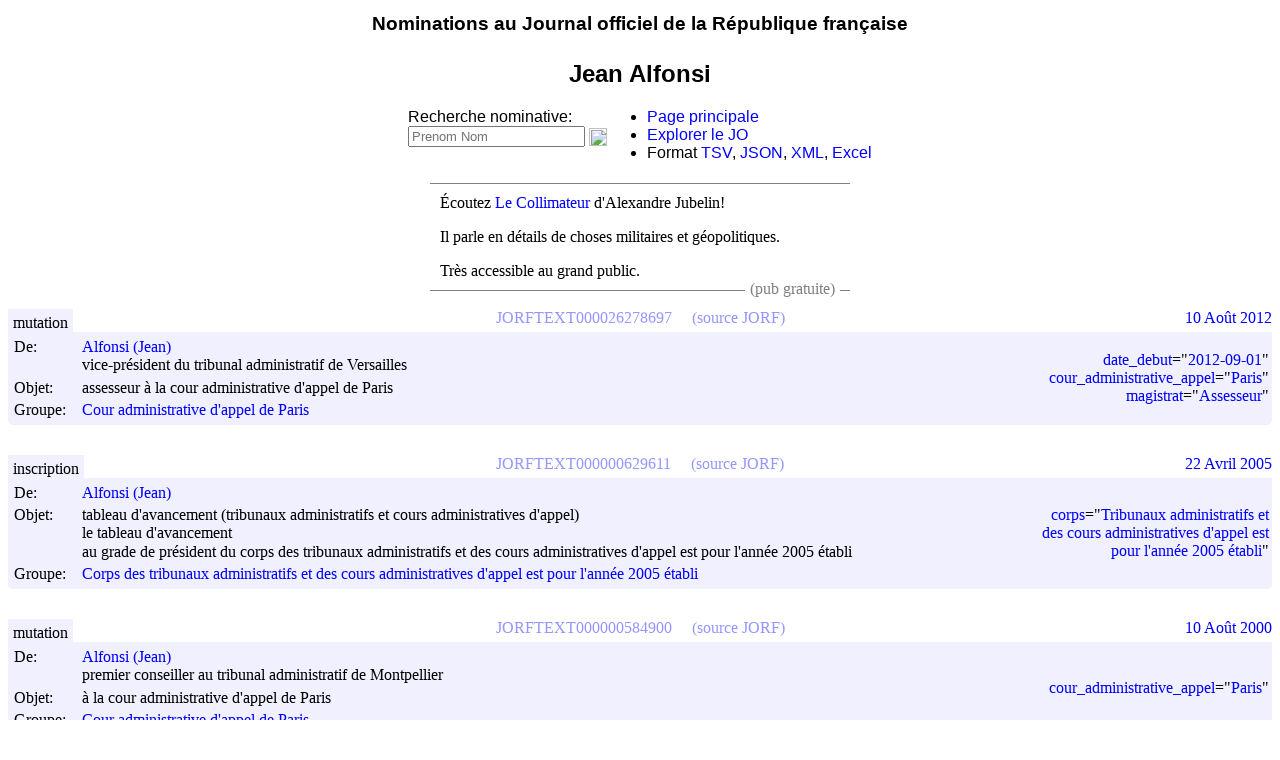

--- FILE ---
content_type: text/html; charset=utf-8
request_url: https://jorfsearch.steinertriples.ch/name/Jean%20Alfonsi
body_size: 14961
content:
<meta charset="UTF-8">
<meta name="viewport" content="width=device-width, initial-scale=1.0">
<!-- Global site tag (gtag.js) - Google Analytics -->
<!-- Google tag (gtag.js) -->
<script async src="https://www.googletagmanager.com/gtag/js?id=G-JMMNCPZN54"></script>
<script>
  window.dataLayer = window.dataLayer || [];
  function gtag(){dataLayer.push(arguments);}
  gtag('js', new Date());

  gtag('config', 'G-JMMNCPZN54');
</script>

<script src="https://www.steinertriples.ch/static/jquery-3.2.1.min.js"></script>

<html>
    <head>
	<title>Jean Alfonsi - JORFSearch</title>
	<link rel="stylesheet" type="text/css" href="/style.css">
    </head>
    <body>
	<center>

	    <style>
	     #header {
		 top:0px;
		 width:100%;
		 height:32px;
	     }
	     #header div.short {
		 display:none;
	     }
	     #header div.short.icon {
		 float:left;
	     }
	     @media screen and (max-width: 450px) {
		 #header div.short {
		     display:block;
		 }
		 #header div.long {
		     display:none;
		 }
		 div#menu {
		     display:none;
		 }
	     }

	    </style>
	    <div id=header>
		<div class="short icon">
		    <a href="https://www.steinertriples.ch/ncohen/data/nominations_JORF/" style='color:black; text-decoration:none;'>
			<img
			    src="https://upload.wikimedia.org/wikipedia/commons/thumb/b/b2/Hamburger_icon.svg/32px-Hamburger_icon.svg.png">
		    </a>
		</div>

		<h3 style='font-family:"Arial";padding-top:5px;padding-botom:5px'>
		    <div class=long>
			<a href="https://www.steinertriples.ch/ncohen/data/nominations_JORF/" style='color:black; text-decoration:none;'>
			    Nominations au Journal officiel de la République française
			</a>
		    </div>
		    <div class=short>
			<a href="https://www.steinertriples.ch/ncohen/data/nominations_JORF/" style='color:black; text-decoration:none;'>
			    Nominations au JO
			</a>
		    </div>
		</h3>
	    </div>

	    <style>
	     h2 img {
		 vertical-align: middle;
		 height:15px;
	     }
	     h2 {
		 font-family:"Arial";
	     }
	     @media screen and (max-width: 500px) {
		 #lien_wikidata {
		     display:none;
		 }
	     }

	    </style>
	    <h2>
		Jean Alfonsi
	    </h2>
	</center>

	<script src="https://code.jquery.com/jquery-3.2.1.min.js"></script>

	<style>
	 #menu {
	     display:flex;
	     flex-flow: row wrap;
	     text-align:left;
	     justify-content: center;
	     align-items:center;
	     margin-bottom:10px;
	     font-family:"Arial";
	 }
	 #menu a{
	     color:blue;
	 }
	 a {
	     text-decoration:none;
	 }
	</style>
	<div id=menu>
	    <div>
		Recherche nominative:
		<form id=namesearch style='white-space:nowrap;'>
		    <input type="text" placeholder="Prenom Nom">
		    <input type="image" src="https://upload.wikimedia.org/wikipedia/commons/5/55/Magnifying_glass_icon.svg" style="vertical-align: middle;width:18px;">
		</form>
	    </div>
	    <ul style='margin-top:0px;margin-bottom:0px;'>
		<li><a href="http://www.steinertriples.ch/ncohen/data/nominations_JORF/">Page principale</a></li>
		<li><a href="https://www.steinertriples.ch/ncohen/data/derniers_JO/">Explorer le JO</a></li>
		<li>Format <a href="?format=TSV">TSV</a>, <a href="?format=JSON">JSON</a>, <a href="?format=XML">XML</a>, <a href="?format=XLSX">Excel</a></li>
	    </ul>

	</div>

	<script>
	 $("#namesearch")
	     .submit(
		 function (e) {
		     e.preventDefault();
		     var txt = $('#namesearch [type="text"]').val().trim()
		     if(txt.trim() == "") {}
		     else if(!txt.match(/[^\s]\s+[^\s]/)) {
			 $("#namesearch input").val("PRÉNOM "+txt)
		     }
		     else
			 window.location='/name/'+txt;
		 });
	</script>


	<script>
	 async function wikidata_entries(ids) {
	     if(ids.length == 0)
		 return {}
	     left = ids.slice(0,10)
	     right = ids.slice(left.length)
	     let ans_left = wikidata_entries_slice(left)
	     let ans_right = wikidata_entries(right)
	     return Object.assign({}, await ans_left, await ans_right);
	 }

	 async function wikidata_entries_slice(ids) {
	     if(ids.length>50)
		 throw "Too many entries given as input";
	     var data = await $.ajax({
		 dataType: "json",
		 type : 'GET',
		 url: "https://www.wikidata.org/w/api.php",
		 data: $.param({
		     action:"wbgetentities",
		     ids:ids.join("|"),
		     origin:"*",
		     format:"json",
		 }),
		 format:"JSON",
	     });

	     if(data && data.success && data.entities)
		 return data.entities
	     else
		 return {};
	 }

	 async function wikipedia_link(wid) {
	     var entry = (await wikidata_entries([wid]))[wid];

	     if(!entry)
		 return	     

	     if(entry.sitelinks && entry.sitelinks.frwiki)
		 $("h2").first().append(
		     "<a href=\"https://fr.wikipedia.org/wiki/"+entry.sitelinks.frwiki.title+"\"><img src='https://upload.wikimedia.org/wikipedia/commons/thumb/6/6a/External_link_font_awesome.svg/240px-External_link_font_awesome.svg.png' /></a>")
	     else
		 $("h2").first().append(
		     "<a href=\"https://www.wikidata.org/wiki/"+wid+"\"><img src='https://upload.wikimedia.org/wikipedia/commons/6/66/Wikidata-logo-en.svg' /></a>")
	 }

	 async function related_groups(wid) {
	     var entry = (await wikidata_entries([wid]))[wid];

	     if(!entry)
		 return

	     var related = {};
	     for(k of ["P361",
		       "P527", // comprend
		       "P355","P749","P797","P1366","P1365","P1398","P167"]) {
		 for(item of entry.claims[k]||[]) {
		     item = item.mainsnak.datavalue.value.id
		     related[item] = related[item] || []
		     related[item].push(k)
		 }
	     }

	     var jorf_entries = await $.ajax({
		 dataType: "json",
		 type : 'GET',
		 url: "https://jorfsearch.steinertriples.ch/wikidata_id_to_name",
		 data: $.param({ids:Array.from(new Set(Object.keys(related)))}),
		 format:"JSON",
	     });

	     if(jorf_entries.length == 0)
		 return

	     var entries_wikidata = await wikidata_entries(jorf_entries.map((x) => x.id))
	     function is_discontinued(wid) {
		 let item = entries_wikidata[wid]
		 if(!item)
		     return false;
		 let claims = item.claims;
		 return claims.P1366;
	     }


	     jorf_entries.forEach(function (x) { x.old = Boolean(is_discontinued(x.id)); });

	     var links = jorf_entries
		 .filter((x) => !(is_discontinued(x.id) && related[x.id].includes("P527"))) // Do not print discontinued sub-elements.
		 .sort((x,y) => ((x.old+x.name)<(y.old+y.name))?-1:1)
		 .map((g) =>
		     ((is_discontinued(g.id)?'<li class=discontinued>':'<li>')+
		      '<a href=/'+g.id+'>'+g.name+'</a>'+
		      '</li>'))
	     
	     $("#similar_groups")
		 .show()
		 .append("<ul>"+links.join("")+"</ul>")
	 }
	 
	 var wid = decodeURI(window.location.href).match(/(Q[0-9]+)(.debug)?#?$/);

	 if(wid) {
	     var wid=wid[1];
	     wikipedia_link(wid);
	     var _related = related_groups(wid);
	 }

	 var title = $("h2").first().text().trim()
	 var org = title.match(/(.*?) \(organisation\)/)

	 if(org) {
	     $("h2").append("<a id=lien_wikidata style=\"font-size:12px;font-weight:100;color:blue;white-space:nowrap;\" href=\"https://www.steinertriples.ch/ncohen/data/nominations_JORF/liens_wikidata.php?groupe="+encodeURIComponent(org[1])+"\">Lier à Wikidata</a>");
	 }

	 /* 	 Cours d'appel */
	 if(wid && /cour d'appel/i.test(title)) {
	     (async function () {
		 // Waits for 'similar_entries' to be filled
		 await _related;
		 $("#similar_groups").append("<br>").append(
		     $("<a href=#>").text("Cacher les nominations dans un tribunal")
				    .on('click',
					function () {
					    $(document).ready(function() {
						$("#similar_groups").hide()
						$('div.group').each(function () {
						    if(/tribunal/i.test($(this).text())) {
							$(this).closest("table.entry").hide();
						    }
						})
					    })
					}
				    ));
	     })();
	 }

	 if(/\?debug/i.test(window.location.href)) {
	     console.error("Debug mode");
	 }
	</script>

	<!-- Virer la pub pour les médecins après Mars 2023 -->
		<style>
	 #pub_text a {
	     color:blue
	 }
	 #pub_text {
	     max-width:400px;
	     text-align:justify;
	     border-top:1px solid gray;
	     border-bottom:1px solid gray;
	     padding:10px;
	     margin-bottom:20px;
	     margin:auto;
	     margin-top:20px;
	 }
	 #pub_text p:first-of-type {
	     margin-top:0px;
	 }
	 #pub_text p {
	     margin-top:10px;
	 }
	 #pub_text p:last-of-type {
	     margin-bottom:0px;
	 }
	 @media screen and (max-width: 600px) {
	     .no_small_screen {
		 display:none
	     }
	 }

	 #pub_text ul li:hover {
	     color:green;
	     cursor:pointer;
	 }
	</style>

<center>
	<!-- <div id=pub_text>
	     <p><b>Exposition</b> de peinture et poésie CLARTÉ'S en ce	moment à Paris.</p>

	     <p>« Retour à la clarté face aux turbulences de ce monde par le droit à l'imaginaire » (<a href="https://www.steinertriples.ch/xana/">affiche</a>)</p>

	     <div style="float:right;background:white;color:gray;padding-left:5px;padding-right:5px;">(pub familiale)</div>
	     </div>
	   -->

	<!-- 
	     <div id=pub_text>
             <p><a href="https://www.steinertriples.ch/shany/">Shany Gawenda</a> est Professeure de Danse diplomée d'état depuis 2019.</p>

             <p>Elle	habitera Chambéry (Savoie) en septembre, et recherche des cours	à donner dans la région.</p>

	     <p>Pour la contacter, son CV <a href="https://www.steinertriples.ch/shany/">est ici</a> !</p>

             <div style='float:right;background:white;color:gray;padding-left:5px;padding-right:5px;'>(pub familiale)</div>
	     </div>
	   -->

	<!-- <div id=pub_text>
	     <p>Mon cousin travaille le cuir à la main sur Paris.</p>

	     <p>Il s'est mis à son compte, et ca s'appelle <a href="https://cuir-lipari.fr/content/4-a-propos">Lipari</a>.</p>

	     <div style='float:right;background:white;color:gray;padding-left:5px;padding-right:5px;'>(pub familiale)</div>
	     </div> -->

	<!-- <div id=pub_text>
	     (résultat du sondage) <p>Vous êtes 70% à préférer nouvel affichage. Merci pour vos réponses !</p>

	     <ul style='margin-bottom:0px;'>
	     <li value="select">La sélection par département (maintenant) <span style="float:right;font-weight:600;color:green">+1</span></li>
	     <li value="sort">Le tri par départements (avant)<span style="float:right;font-weight:600;color:green">+1</span></li>
	     </ul>
	     </div> -->

	
  <!-- <div id=pub_text>
	 <p>Vous devriez lire &ldquo;La Horde du Contrevent&rdquo; d'Alain Damasio.</p>

	 <p>C'est un livre génial.</p>
	 <div style='float:right;background:white;color:gray;padding-left:5px;padding-right:5px;'>(pub gratuite)</div>
	 </div> -->

    <!-- <div id=pub_text>
	 <p>Vous devriez lire &ldquo;La Horde du Contrevent&rdquo; d'Alain Damasio.</p>

	 <p>C'est un livre génial.</p>
	 <div style='float:right;background:white;color:gray;padding-left:5px;padding-right:5px;'>(pub gratuite pour des amis)</div>
	 </div> -->

    <!-- <div id=pub_text class=no_small_screen> -->
    <!-- 	 <p>Visualisez <a href="https://goo.gl/uXqAz7">le budget de l'État</a> grâce à Alexis Thual.</p> -->

    <!-- 	 <p>C'est intéressant, c'est bénévole, c'est open data.</p> -->
    <!-- 	 <div style='float:right;background:white;color:gray;padding-left:5px;padding-right:5px;'>(pub gratuite)</div> -->
    <!-- 	 </div> -->

    <!-- <div id=pub_text>
	 <p><a href="https://bitly.com/2HsfUlY">Ouvre-boite</a> est une association qui demande l'ouverture de données publiques.</p>

	 <p>Ils réclament aujourd'hui le détail du <a href="https://bit.ly/2DjJ42o">calcul des indices des prix à la consommation</a> de l'INSEE.</p>

	 <div style='float:right;background:white;color:gray;padding-left:5px;padding-right:5px;'>(pub gratuite)</div>
	 </div>
       -->

    <!-- <div id=pub_text> -->
    <!--   <p><b>Exposition</b> de peinture et poésie CLARTÉ'S en ce moment à Paris.</p> -->

    <!--  <p>« Retour à la clarté face aux turbulences de ce monde par le droit à l'imaginaire » (<a href="https://www.steinertriples.ch/xana/">affiche</a>)</p> -->

    <!--   <div style="float:right;background:white;color:gray;padding-left:5px;padding-right:5px;">(pub familiale)</div> -->
    <!-- </div> -->

    <!-- <div id=pub_text class="advertisement"> -->
    <!--   <ul> -->
    <!-- 	<li><a href="https://twitter.com/laurentbigotfr/status/1215291064065712128">Tir de LBD a bout portant</a>. Voir <a href="https://www.lemonde.fr/police-justice/article/2020/01/10/une-enquete-ouverte-apres-un-tir-de-lbd-a-bout-portant-par-un-policier_6025451_1653578.html">Enquête du Monde</a>.</li> -->
    <!-- 	<li><a href="https://twitter.com/davduf/status/1215729412823449600">Croche-pied à une manifestante</a></li> -->
    <!-- 	<li><a href="https://twitter.com/bi1192/status/1215309823690072072">Coups de matraque au visage</a></li> -->
    <!-- 	<li><a href="https://twitter.com/T_Bouhafs/status/1216083454959505410">"Filmes moi encore et je te déchire"</a></li> -->
    <!-- 	<li><a href="https://twitter.com/AiphanMarcel/status/1218554119461462016">Coups sur un homme à terre</a>. Voir <a href="https://www.lemonde.fr/societe/article/2020/01/19/video-d-un-manifestant-frappe-au-sol-par-un-policier-une-enquete-judiciaire-ouverte-a-paris_6026486_3224.html">article du Monde</a>.</li> -->
    <!-- 	<li><a href="https://twitter.com/LetiPerchot/status/1218530444410531841">Charge de policiers</a></li> -->
    <!--   </ul> -->
    <!--   <p><a href=https://www.franceculture.fr/emissions/politique/pour-qui-roule-la-police>"Pour qui roule la police?"</a> France Culture (30mn)</p> -->

    <!-- 	 <div style='float:right;background:white;color:gray;padding-left:5px;padding-right:5px;'>(pub gratuite)</div> -->
    <!-- 	 </div> -->
    
    <!-- <div id=pub_text> -->
    <!-- 	<p>La <a href="https://bit.ly/2S2qoMY">Nuit du code citoyen</a> réunira des développeurs dans 4 villes les 15-17 mars.</p> -->

    <!-- 	<p>Si vous avez un projet numérique citoyen, <a href="https://bit.ly/2W7zWWb">allez en parler</a>.</p> -->

    <!-- 	<div style='float:right;background:white;color:gray;padding-left:5px;padding-right:5px;'>(pub gratuite)</div> -->
    <!-- </div> -->

    <!-- <div id=pub_text> -->
    <!--   <p>Passez un super week-end: écoutez un banquier sympa <a href="https://www.youtube.com/watch?v=TzSGHWUDX3A">sur Thinkerview</a>.</p> -->
    <!--   <div style='float:right;background:white;color:gray;padding-left:5px;padding-right:5px;'>(publicité bénévole)</div> -->
    <!-- </div> -->

    <!-- <div id=pub_text> -->
    <!--   <p>Réthorique et discours politique par le Docteur Viktorovitch <a href="https://www.youtube.com/watch?v=E7e7v-Ig9Ds">sur Thinkerview</a>.</p> -->
    <!--   <p>C'est un bonheur à écouter :-)</p> -->
    <!--   <div style='float:right;background:white;color:gray;padding-left:5px;padding-right:5px;'>(publicité bénévole)</div> -->
    <!-- </div> -->

    <!-- <div id=pub_text class=no_small_screen> -->
    <!--   <p><a href=>Vidéo d'un CRS irresponsable</a>/ lancant un pavé</p> -->

    <!--   <p>Ce site a été inaccesssible pendant plusieurs semaines (pour vous) et plus de 1000km a pied (pour moi) du <a href="https://www.chemins-compostelle.com/sites/default/files/fichiers/images/Espace_cheminants/itineraires_espace_cheminants%2008_2015.png">Puy-en-Velay à Burgos</a>.</p> -->

    <!--   <p>Si vous avez un jour la possibilité de marcher sur les <a href="https://fr.wikipedia.org/wiki/Chemins_de_Compostelle" style="color:blue;text-decoration:none">chemins de Compostelle</a>, n'hésitez pas et partez !</p> -->

    <!-- 	<div style='float:right;background:white;color:gray;padding-left:5px;padding-right:5px;'>(un peu d'info)</div> -->
    <!-- </div> -->

    <!-- <div id=pub_text class=no_small_screen>
    	 <p>... C'est reparti !</p>

    	 <p>Ce site a été inaccesssible pendant plusieurs semaines (pour vous) et plus de 1000km a pied (pour moi) du <a href="https://www.chemins-compostelle.com/sites/default/files/fichiers/images/Espace_cheminants/itineraires_espace_cheminants%2008_2015.png">Puy-en-Velay à Burgos</a>.</p>

    	 <p>Si vous avez un jour la possibilité de marcher sur les <a href="https://fr.wikipedia.org/wiki/Chemins_de_Compostelle" style="color:blue;text-decoration:none">chemins de Compostelle</a>, n'hésitez pas et partez !</p>

    	 <div style='float:right;background:white;color:gray;padding-left:5px;padding-right:5px;'>(auto-pub)</div>
	 </div> -->

<!-- <div id=pub_text> -->
<!--     <ul> -->
<!-- 	<li><a href="https://twitter.com/davduf/status/1123644638911434752">Vidéo d'un CRS irresponsable</a> lancant un pavé sur la foule</li> -->
<!-- 	<li><a href="https://twitter.com/CedricMas/status/1123638153527607298">Téléphone d'un journaliste</a> balancé sur le bitume</li> -->
<!-- 	<li><a href="https://twitter.com/davduf/status/1124029341875224577">Fouille avec un baton téléscopique</a> dans le pantalon d'un individu</li> -->
<!-- 	<li><a href="https://twitter.com/davduf/status/1123537605914714112">Dissimulation</a> d'identification</li> -->
<!-- 	<li><a href="https://twitter.com/davduf/status/1120061169685889025">Plaques d'immatriculation</a> camouflées</li> -->
<!--     </ul> -->
<!--     <p>Le journaliste <a href="https://frama.link/2sW3e7zL">David Dufresne</a> recense méthodiquement depuis des mois les preuves de violences policières.</a></p> -->
<!--     <div style='float:right;background:white;color:gray;padding-left:5px;padding-right:5px;'>(info)</div> -->

<!-- <div id=pub_text> -->
<!--     <ul> -->
<!--       <li><a href="https://twitter.com/BFMTV/status/1175723803265163264">Deux touristes agressés</a></li> -->
<!--       <li><a href="https://twitter.com/1_jaunes/status/1176233870901043200">Poussé au sol dans le dos</a></li> -->
<!--       <li><a href="https://twitter.com/emma_audrey_fr/status/1175824413733920769">Coup de poing au visage</a></li> -->
<!--       <li><a href="https://twitter.com/Cartola_70/status/1176056910451302400">Policiers armés sans brassards</a></li> -->
<!--     </ul> -->
<!--     <p>Les violences policières continuent.</a></p> -->
<!--     <div style='float:right;background:white;color:gray;padding-left:5px;padding-right:5px;'>(info)</div> -->
<!-- <div id=pub_text> -->
<!--   <p>Lucie Ronfaut est une journaliste nouvelles technologies et culture web qui cherche du boulot!</p> -->

<!--   <p>Si ca peut vous intéresser, <a href="https://tiny.cc/wmdifz">contactez-la sur Twitter</a></p> -->
<!--   <div style='float:right;background:white;color:gray;padding-left:5px;padding-right:5px;'>(pub parce que j'aime bien les journalistes)</div> -->

<!-- </div> -->

    <!-- <div id=pub_text> -->
    <!-- 	Eva Bester, c'est quelqu'un d'incroyable dans deux cas au moins: -->

    <!-- 	<ul style='padding:10px;margin:0px;'>  -->
    <!-- 	    <li><a href="https://www.franceinter.fr/emissions/remede-a-la-melancolie/remede-a-la-melancolie-08-avril-2018">Quand elle pose des questions</a></li>  -->
    <!-- 	    <li><a href="https://podcasts.apple.com/ch/podcast/2-eva-bester-jai-autant-bienveillance-que-misanthropie/id1454941133?i=1000437474622">Quand elle répond aux questions</a></li> -->
    <!-- 	</ul>  -->
    <!-- </div>  -->

    <!-- <div id=pub_text> -->
    <!--   <p>Eva Bester est tout le temps géniale.</p> -->
    <!--   <p>Surtout quand elle parle de livres.</p> -->
    <!--   <p><a href="https://www.youtube.com/watch?time_continue=725&v=h4sYFsapGRw">Écoutez-là !</a></p> -->
    <!-- </div> -->

    <!-- <div id=pub_text>
	 <p><a href=https://www.rabenou.org/>Jérôme Rabenou</a> lit chaque jour le JO, le JOUE, et bien d'autres choses encore.</p>

	 <p>Si ca vous intéresse aussi, suivez-le sur <a href=https://twitter.com/rabenou>son compte Twitter</a>!</p>

	 <div abonnes_avant=891 style='float:right;background:white;color:gray;padding-left:5px;padding-right:5px;'>(pub gratuite)</div>
	 </div>
    -->
    <!-- <div id=pub_text>
	 <p>La privatisation de Aéroports de Paris (ADP) vaut-elle un référendum ?</p>

	 <p>Pour l'obtenir, il faudra 4,7 millions de signatures.</p>

	 <center style='margin-top:5px'><a style="white-space: nowrap; overflow: hidden; text-overflow: ellipsis;" href="https://www.referendum.interieur.gouv.fr/soutien/etape-1">https://www.referendum.interieur.gouv.fr/soutien/etape-1</a></center>

	 <p>Plus d'information sur <a href="https://signons.fr/">signons.fr</a>.</p>

	 <div style='float:right;background:white;color:gray;padding-left:5px;padding-right:5px;'>(pub citoyenne)</div>
	 </div>
    -->
    <!-- <div id=pub_text> -->
    <!--   <p><a href="https://www.lemonde.fr/police-justice/video/2019/10/17/gilets-jaunes-comment-un-policier-a-tire-au-lbd-40-dans-la-tete-d-un-manifestant_6015828_1653578.html">Reportage vidéo (LeMonde.fr)</a> sur des violences agravées.</p> -->
    <!--   <p>Par nos forces de l'ordre.</p> -->
    <!--   <div style='float:right;background:white;color:gray;padding-left:5px;padding-right:5px;'>(pub citoyenne)</div> -->
    <!-- </div> -->
    <!-- <div id=pub_text> -->
    <!-- 	<p><a href="https://www.steinertriples.ch/shany/">Shany Gawenda</a> est Professeure de Danse diplomée d'état depuis 2019.</p> -->

    <!-- 	<p>Elle habitera Chambéry (Savoie) en septembre, et recherche des cours à donner dans la région.</p> -->

    <!-- 	<p>Pour la contacter, son CV <a href="https://www.steinertriples.ch/shany/">est ici</a> !</p> -->

    <!-- 	<div style='float:right;background:white;color:gray;padding-left:5px;padding-right:5px;'>(pub familiale)</div> -->
    <!-- </div> -->
    
    
    <!-- <div id=pub_text class=no_small_screen> -->
    <!-- 	<p>Les données de ce site sont parfois un peu sales.</p> -->

    <!-- 	<p>Si vous trouvez des moutons de poussière, <a href="https://www.steinertriples.ch/ncohen/data/nominations_JORF/aider/">aidez-moi à nettoyer</a>.</p> -->

    <!-- 	<div style='float:right;background:white;color:gray;padding-left:5px;padding-right:5px;'>(auto-pub)</div> -->
    <!-- </div> -->

    <!-- <div id=pub_text>
	 <p><a href="https://goo.gl/Jucto3">mobicoop.fr</a> fait du covoiturage sans commissions.</p>

	 <p>Pour ne pas lâcher 15% à chaque trajet.</p>

	 <div style='float:right;background:white;color:gray;padding-left:5px;padding-right:5px;'>(pub gratuite)</div>
	 </div> -->

    <!-- <div id=pub_text> -->
    <!--   <p>Mon cousin travaille le cuir à la main sur Paris.</p> -->

    <!--   <p>Il s'est mis à son compte, et ca s'appelle <a href="https://cuir-lipari.fr/content/4-a-propos">Lipari</a>.</p> -->

    <!--   <div style='float:right;background:white;color:gray;padding-left:5px;padding-right:5px;'>(pub familiale)</div> -->
    <!-- </div> -->

    <!-- <div id=pub_text> -->
    <!--   <p>Jolie vidéo de Thinkerview: <a href="https://www.thinkerview.com/maxime-renahy-dgse-limpuissance-de-letat/">DGSE : L'impuissance de l'état</a>.</p> -->

    <!--   <p>(1h40) un citoyen aide la DGSE, et mène ses actions perso.</p> -->

    <!--   <div style='float:right;background:white;color:gray;padding-left:5px;padding-right:5px;'>(pub gratuite)</div> -->
    <!-- </div> -->

    <!-- <div id=pub_text> -->
    <!-- 	<b> -->
    <!-- 	<p>Coronavirus: aide informatique bénévole.</p> -->

    <!-- 	<p>Pour acteurs primordiaux à la vie locale (pharmacies, cabinets médicaux, mairies, établissements scolaires, ...)</p> -->

    <!-- 	<p>Si vous rencontrez des soucis informatiques/cybersécurité, <a href="https://discordapp.com/invite/trA7RV">c'est ici</a>.</p> -->
    <!-- 	</b> -->
    <!-- 	<div style='float:right;background:white;color:gray;padding-left:5px;padding-right:5px;'>(pub citoyenne)</div> -->
    <!-- </div> -->

    <!-- <div id=pub_text>
	 <p>Vous devriez écouter &ldquo;<a href="https://www.franceinter.fr/emissions/remede-a-la-melancolie/remede-a-la-melancolie-16-decembre-2018">Le remède à la mélancolie</a>&rdquo; d'Eva Bester.</p>

	 <p>C'est une émission de radio géniale <a href="https://www.franceinter.fr/emissions/remede-a-la-melancolie">chaque dimanche</a>.</p>
	 <div style='float:right;background:white;color:gray;padding-left:5px;padding-right:5px;'>(pub gratuite)</div>
	 </div> -->
    <!-- <div id=pub>
	 <div>(pub) Venez observer le travail parlementaire</div>
	 <a href="http://www.nosdeputes.fr"><img src="https://www.regardscitoyens.org/wp-content/themes/RegardsCitoyens/images/nosdeputes2.png"></a>
	 <a href="http://www.nossenateurs.fr"><img src="https://www.regardscitoyens.org/wp-content/themes/RegardsCitoyens/images/nossenateurs.png"></a>
	 <a href="http://www.lafabriquedelaloi.fr" hidden><img src="https://www.regardscitoyens.org/wp-content/themes/RegardsCitoyens/images/lafabriquedelaloi.png"></a>
	 </div> -->

    <!-- <div id=pub>
	 <div>(pub) Venez observer le travail parlementaire</div>
	 <a href="http://www.nosdeputes.fr"><img src="https://www.regardscitoyens.org/wp-content/themes/RegardsCitoyens/images/nosdeputes2.png"></a>
	 <a href="http://www.nossenateurs.fr"><img src="https://www.regardscitoyens.org/wp-content/themes/RegardsCitoyens/images/nossenateurs.png"></a>
	 <a href="http://www.lafabriquedelaloi.fr" hidden><img src="https://www.regardscitoyens.org/wp-content/themes/RegardsCitoyens/images/lafabriquedelaloi.png"></a>
	 </div> -->

<!--     <div id=pub_text> -->
<!--       <div><b>Désolé pour la panne du 12 au 26 août!</b></div><br> -->
<!--       L'<a href=https://fr.wikipedia.org/wiki/Association_fran%C3%A7aise_pour_le_nommage_Internet_en_coop%C3%A9ration>AFNIC</a> a bloqué steinertriples.fr sans avertissement.<br><br> -->
<!--       <a href=https://fr.wikipedia.org/wiki/OVHcloud>OVH</a> à fait trainer mes messages pendant des jours.<br><br> -->

<!--       OVH et l'AFNIC c'est fini, bienvenue sur <a href=/>steinertriples.ch</a> :-) -->
<!-- </div> -->

<!-- <div id=pub_text> -->
<!--   <div><b>Le Collimateur</b> fait des podcasts "Militaires et stratégiques".</div><br> -->
<!--   <p>C'est produit par l'Institut de recherche stratégique de l’École militaire (IRSEM).</p> -->
<!--   <p>Écoutez <a href=https://www.irsem.fr/le-collimateur/la-russie-et-ses-voisins-europeens-11-10-2022.html>"La Russie et ses voisins européens"</a>.</p> -->
<!--   <p>Mes préférés: <a href=https://www.irsem.fr/le-collimateur/l-age-d-or-de-l-osint-et-la-guerre-en-ukraine-04-10-2022.html>l'OSINT</a> ou <a href=https://www.irsem.fr/le-collimateur/japon-l-armee-dans-l-ombre-27-09-2022.html>le Japon</a>.</p> -->
<!--   <div style='float:right;background:white;color:gray;padding-left:5px;padding-right:5px;'>(pub gratuite)</div> -->
<!-- </div> -->

<!-- <div id=pub_text> -->
<!--   <div><b>Suivez le JO sur Telegram!</b></div><br> -->
<!--   <p><a href=https://joel.hellofabien.fr/>JOÉL</a> vous notifie des nouvelles nominations entre 9h et 10h.</p> -->
<!--   <p>C'est gratuit, c'est open source, et c'est pensé et développé par <a href=https://www.hellofabien.fr/>Fabien</a> et <a href=https://www.linkedin.com/in/philemon-perrot>Philémon</a>.</p> -->
<!--   <div style='float:right;background:white;color:gray;padding-left:5px;padding-right:5px;'>(pub gratuite)</div> -->
<!-- </div> -->

<!-- <div id=pub_text> -->
<!--   <div><b>Informations manipulées</b> dans le monde entier.</div><br> -->
<!--   <p><a href=https://www.radiofrance.fr/franceinter/podcasts/secrets-d-info/secrets-d-info-du-samedi-18-fevrier-2023-3953950>Écoutez l'enquête</a> de France Inter sur cette industrie qui corrompt l'opinion publique.</p> -->
<!--   <div style='float:right;background:white;color:gray;padding-left:5px;padding-right:5px;'>(pub gratuite)</div> -->
<!-- </div> -->

<!-- <div id=pub_text> -->
<!--   <p>Écoutez <a href=https://www.radiofrance.fr/franceculture/podcasts/cultures-monde>Cultures Monde</a> sur France Culture!</p> -->
<!--   <p><a href=https://twitter.com/juliegacon twitter_followers=8728>Julie Gacon</a> fait comprendre les problèmes du monde, pays après pays.</p> -->
<!--   <p>Vivez un autre point de vue géographique!</p> -->

<!--   <div style='float:right;background:white;color:gray;padding-left:5px;padding-right:5px;'>(pub gratuite)</div> -->
<!-- </div> -->
<!-- <div id=pub_text> -->
<!--   <p>Vous cherchez <b>un électricien sur Nantes et  Saint-Herblin?</b></p><p>Appelez <a href="https://lydelec44.fr">Cyrille Lof de Lyd'Elec 44</a>.</p> -->
<!--   <p>Il se lance à son compte, travaille bien et dans la bonne humeur.</p> -->

<!--   <div style='float:right;background:white;color:gray;padding-left:5px;padding-right:5px;'>(pub gratuite)</div> -->
<!--   </div> -->

<div id=pub_text>
  <p>Écoutez <a href=https://lerubicon.org/type-publication/le-collimateur/>Le Collimateur</a> d'Alexandre Jubelin!</p>
  <p>Il parle en détails de choses militaires et géopolitiques.</p>
  <p>Très accessible au grand public.</p>

  <div style='float:right;background:white;color:gray;padding-left:5px;padding-right:5px;'>(pub gratuite)</div>
</div>

<!-- <div id=pub_text> -->
<!--   <div>Lisez l'article de Danae Corte sur <a href=https://www.aefinfo.fr/depeche/689693>la féminisation du corps préfectoral</a>.</div><br> -->
<!--   <p>Elle y réutilise les données de ce site :-)</p> -->
<!--   <div style='float:right;background:white;color:gray;padding-left:5px;padding-right:5px;'>(pub gratuite)</div> -->
  <!-- </div> -->

<!-- <div id=pub_text> -->
<!--   <div> -->
<!--     <p>La fatigue chronique, ca existe et ca détruit des vies.</p> -->
<!--     <p>Ma copine en est malade suite au COVID-19.</p> -->
<!--     <p><a href=https://www.youtube.com/watch?v=SNiadDmnrrY>Ce reportage de la RTS</a> montre à quoi ca ressemble, et fait comprendre comment ca emporte une vie tout entière.</p> -->
<!--     <p>Travail, amis, loisirs, musique, lumière, autonomie, tout y passe... Pourvu qu'on y trouve un remède.</p> -->
<!--   <div style='float:right;background:white;color:gray;padding-left:5px;padding-right:5px;'>(pub gratuite)</div> -->
<!-- </div> -->

</center><br>


<center>

</center>

<!-- Custom tracking -->
<script>
 $( document ).ready(function() {
     $("#pub_text a").click(async function (e) {
	 e.preventDefault();
	 var data = {
	     text:$(this).text(),
	     url:$(this).attr("href"),
	     date: new Date(),
	     type:"pub_tracking",
	 }
	 console.log(data)
	 await $.ajax({
	     dataType: "text",
	     type : 'GET',
	     url: 'https://www.steinertriples.ch/ncohen/data/report.php',
	     data: $.param({data}),
	     format:"json",
	 });
	 console.log($(this).text());
	 window.location.href=data.url;
     });
 });
</script>

<script>
 function show_ad() {
     if(!$.cookie("hide_ad")) {
	 $("#pub, #pub_text").show()
	 $.cookie("hide_ad", "true", { expires: 1 }); // 1 day
     }
 }
</script>
<script src="https://cdnjs.cloudflare.com/ajax/libs/jquery-cookie/1.4.1/jquery.cookie.js" onload="show_ad();" async>
</script>

	<style>
	 #similar_groups a {
	     display:inline;
	     color:blue;
	 }
	 #similar_groups {
	     display:block;
	     margin-bottom:10px;
	     max-width:500px;
	 }
	 #similar_groups ul {
	     text-align:justify;
	     display:inline-block;
	     margin-top:10px;
	 }

	 #similar_groups li.discontinued a {
	     opacity:0.6;
	 }
	</style>
	<style>
	 #othernames .list {
	     display:inline;
	 }
	 #othernames {
	     margin-bottom:15px;
	 }
	 #othernames .list a {
	     padding-right:2px;
	     text-decoration:none;
	     color:blue;
	 }
	 #othernames .list a:not(:first-of-type)::before {
	     content: "/ ";
	     color:black;
	     cursor:default;
	 }
	</style>

	<center>


	    <!-- Report an error popup -->
	    <style>
	     #report {
		 position:fixed;
		 top:0px;
		 bottom:0px;
		 left:0px;
		 right:0px;
		 background-color:rgba(0,0,0,.2);
		 z-index:1;
	     }
	     #report #window {
		 background-color:white;
		 position:fixed;
		 border:1px solid black;
		 left:calc(50% - 200px);
		 top:100px;
		 width:400px;
		 border-radius:10px 10px 0px 0px;
		 padding-bottom:5px;
	     }
	     @media screen and (max-width: 400px) {
		 #report #window {
		     left:0px;
		     right:0px;
		     width:auto;
		 }
	     }
	     @media screen and (max-height: 600px) {
		 #report #window {
		     top:20px;
		 }
	     }

	     #window input[type=text], #window textarea {
		 display:block;
		 margin-top:10px;
	     }
	     #window textarea {
		 width:calc(100% - 30px);
		 height:200px;
		 margin-bottom:5px;
	     }
	     img.report_img {
		 width:15px;
		 height:.9em;
		 cursor:pointer;
		 /* float:right; */
		 /* vertical-align:baseline; */
		 margin-left:3px;
		 display:inline;
		 opacity:0;
		 /* background: rgb(80,80,255); */
	     }
	     td div:hover img.report_img,
	     td a:hover img.report_img {
		 opacity:1;
	     }
	    </style>

	    <!------------------------------ Signalement d'erreurs -------------------------------->
	    <script>
	     var report_data={}
	     function bug_report() {
		 report_data.visiteur = {}
		 $("#window input[type=text], #window textarea").each(function () {
		     report_data.visiteur[$(this).attr("name")] = $(this).val()
		 })
		 report_data.message = report_data.visiteur.message
		 delete report_data.visiteur.message

		 if((report_data.visiteur.nom + report_data.visiteur.email + report_data.message).trim() == "")
		     return
		 
		 $.ajax({
		     dataType: "text",
		     type : 'POST',
		     url: '/signalement',
		     data: $.param(report_data),
		     dataType:"json",
		     format:"json",
		     success: function() {
			 $("#window textarea").val("")
			 $("#report").hide()
		     },
		 });
	     }
	     $(function() {
		 $("table.entry table td:nth-child(2) > *").append(
		     $("<img class=report_img src='https://upload.wikimedia.org/wikipedia/commons/thumb/1/17/Help_icon-72a7cf.svg/200px-Help_icon-72a7cf.svg.png'>")
			 .click(function (ev){
			     var table = $(this).closest("table.entry")
			     let entry = {}
			     entry.url = window.location.href
			     entry.souce_id = table.attr("source_id")
			     entry.type_ordre = table.attr("type_ordre")
			     entry.person = table.find("td:nth-child(2) a").first().text()
			     entry.line = $(this).parent().text()
			     report_data.entry = entry
			     console.log(report_data)
			     $("#report").show()
			     ev.stopPropagation();
			     ev.preventDefault();
			 })
		 )
	     });
	    </script>
	    <div id=report hidden onclick='$("#report").hide()'>
		<div id=window onclick='event.stopPropagation();'>
		    <div style='font-size:100%;font-weight:900;padding-top:6px;font-family: Arial'>Signaler une erreur</div>
		    <input type="text" name=nom placeholder="Nom">
		    <input type="text" name=email placeholder="Adresse email">
		    <textarea name=message placeholder="Votre message au gestionnaire de la base de données"></textarea>
		    <input type="submit" value="Envoyer" style='margin-right:30px;' onclick="bug_report()">
		    <input type="submit" value="Fermer" onclick='$("#report").hide()'>
		</div>
	    </div>

	    <div id=similar_groups style='display:none'>Autres groupes liés à celui-ci:<br></div>
	        <table source_date="2012-08-10" source_id="JORFTEXT000026278697" source_name="JORF" type_ordre="mutation" date_debut="2012-09-01" cour_administrative_appel="Paris" magistrat="Assesseur" sexe="M" class=entry><tbody><tr><td><table><tr><td style='width:4em;' valign=top>De:</td><td><a href="https://jorfsearch.steinertriples.ch/name/Jean Alfonsi"> Alfonsi (Jean)</a><div class=text> vice-président du tribunal administratif de Versailles</div></td></tr><tr><td valign=top>Objet:</td><td><div class=text> assesseur à la cour administrative d'appel de Paris</div></td></tr><tr><td style='width:4em;' valign=top>Groupe:</td><td><div class=group  wikidata_id="Q3000922" tribunal="Q41487"><a href="https://jorfsearch.steinertriples.ch/Q3000922">Cour administrative d'appel de Paris</a> <a href=https://www.wikidata.org/wiki/Q3000922><img style='vertical-align: text-bottom;height:15px' src="https://upload.wikimedia.org/wikipedia/commons/6/66/Wikidata-logo-en.svg"></a></div></td></tr></table></td><td class=tags><a>date_debut</a>=<wbr>"<a href=#>2012-09-01</a>"<br><a href='https://jorfsearch.steinertriples.ch/tag/cour_administrative_appel'>cour_administrative_appel</a>=<wbr>"<a href='https://jorfsearch.steinertriples.ch/tag/cour_administrative_appel=%22Paris%22'>Paris</a>"<br><a href='https://jorfsearch.steinertriples.ch/tag/magistrat'>magistrat</a>=<wbr>"<a href='https://jorfsearch.steinertriples.ch/tag/magistrat=%22Assesseur%22'>Assesseur</a>"<br></td></tr></tbody><caption><div class=central><a class=jorftext href="https://jorfsearch.steinertriples.ch/doc/JORFTEXT000026278697">JORFTEXT000026278697</a><a rel=nofollow class=jorfsrc href="https://bodata.steinertriples.ch/JORFTEXT000026278697/redirect">(source JORF)</a></div><div class=ordre>mutation</div><a class='date full' href='https://jorfsearch.steinertriples.ch/10-08-2012'>10 Août 2012</a><a class='date short' href='https://jorfsearch.steinertriples.ch/10-08-2012'>10/08/2012</a></caption></table>
<table source_date="2005-04-22" source_id="JORFTEXT000000629611" source_name="JORF" type_ordre="inscription" corps="Tribunaux administratifs et des cours administratives d'appel est pour l'année 2005 établi" sexe="M" class=entry><tbody><tr><td><table><tr><td style='width:4em;' valign=top>De:</td><td><a href="https://jorfsearch.steinertriples.ch/name/Jean Alfonsi"> Alfonsi (Jean)</a></td></tr><tr><td valign=top>Objet:</td><td><div class=text> tableau d'avancement (tribunaux administratifs et cours administratives d'appel)</div><div class=text> le tableau d'avancement</div><div class=text> au grade de président du corps des tribunaux administratifs et des cours administratives d'appel est pour l'année 2005 établi</div></td></tr><tr><td style='width:4em;' valign=top>Groupe:</td><td><div class=group ><a href="https://jorfsearch.steinertriples.ch/organization/Corps%20des%20tribunaux%20administratifs%20et%20des%20cours%20administratives%20d'appel%20est%20pour%20l'ann%C3%A9e%202005%20%C3%A9tabli">Corps des tribunaux administratifs et des cours administratives d'appel est pour l'année 2005 établi</a></div></td></tr></table></td><td class=tags><a href='https://jorfsearch.steinertriples.ch/tag/corps'>corps</a>=<wbr>"<a href='https://jorfsearch.steinertriples.ch/tag/corps=%22Tribunaux%20administratifs%20et%20des%20cours%20administratives%20d%2591appel%20est%20pour%20l%2591ann%C3%A9e%202005%20%C3%A9tabli%22'>Tribunaux administratifs et des cours administratives d'appel est pour l'année 2005 établi</a>"<br></td></tr></tbody><caption><div class=central><a class=jorftext href="https://jorfsearch.steinertriples.ch/doc/JORFTEXT000000629611">JORFTEXT000000629611</a><a rel=nofollow class=jorfsrc href="https://bodata.steinertriples.ch/JORFTEXT000000629611/redirect">(source JORF)</a></div><div class=ordre>inscription</div><a class='date full' href='https://jorfsearch.steinertriples.ch/22-04-2005'>22 Avril 2005</a><a class='date short' href='https://jorfsearch.steinertriples.ch/22-04-2005'>22/04/2005</a></caption></table>
<table source_date="2000-08-10" source_id="JORFTEXT000000584900" source_name="JORF" type_ordre="mutation" cour_administrative_appel="Paris" sexe="M" class=entry><tbody><tr><td><table><tr><td style='width:4em;' valign=top>De:</td><td><a href="https://jorfsearch.steinertriples.ch/name/Jean Alfonsi"> Alfonsi (Jean)</a><div class=text> premier conseiller au tribunal administratif de Montpellier</div></td></tr><tr><td valign=top>Objet:</td><td><div class=text> à la cour administrative d'appel de Paris</div></td></tr><tr><td style='width:4em;' valign=top>Groupe:</td><td><div class=group  wikidata_id="Q3000922" tribunal="Q41487"><a href="https://jorfsearch.steinertriples.ch/Q3000922">Cour administrative d'appel de Paris</a> <a href=https://www.wikidata.org/wiki/Q3000922><img style='vertical-align: text-bottom;height:15px' src="https://upload.wikimedia.org/wikipedia/commons/6/66/Wikidata-logo-en.svg"></a></div></td></tr></table></td><td class=tags><a href='https://jorfsearch.steinertriples.ch/tag/cour_administrative_appel'>cour_administrative_appel</a>=<wbr>"<a href='https://jorfsearch.steinertriples.ch/tag/cour_administrative_appel=%22Paris%22'>Paris</a>"<br></td></tr></tbody><caption><div class=central><a class=jorftext href="https://jorfsearch.steinertriples.ch/doc/JORFTEXT000000584900">JORFTEXT000000584900</a><a rel=nofollow class=jorfsrc href="https://bodata.steinertriples.ch/JORFTEXT000000584900/redirect">(source JORF)</a></div><div class=ordre>mutation</div><a class='date full' href='https://jorfsearch.steinertriples.ch/10-08-2000'>10 Août 2000</a><a class='date short' href='https://jorfsearch.steinertriples.ch/10-08-2000'>10/08/2000</a></caption></table>
<table source_date="2000-08-05" source_id="JORFTEXT000000765902" source_name="JORF" type_ordre="cessation de fonction" date_debut="2000-09-01" commissaire_gouvernement="true" cour_administrative_appel="Paris" tribunal="true" tribunal_administratif="Montpellier" sexe="M" class=entry><tbody><tr><td><table><tr><td style='width:4em;' valign=top>De:</td><td><a href="https://jorfsearch.steinertriples.ch/name/Jean Alfonsi"> Alfonsi (Jean)</a></td></tr><tr><td valign=top>Objet:</td><td><div class=text> commissaire du Gouvernement exercées près les juridictions ci-après désignées par les membres du corps des tribunaux administratifs et des cours administratives d'appel</div><div class=text> Cour administrative d'appel de Paris</div><div class=text> Tribunal administratif de Montpellier</div></td></tr><tr><td style='width:4em;' valign=top>Groupe:</td><td><div class=group  wikidata_id="Q3000922" tribunal="Q41487"><a href="https://jorfsearch.steinertriples.ch/Q3000922">Cour administrative d'appel de Paris</a> <a href=https://www.wikidata.org/wiki/Q3000922><img style='vertical-align: text-bottom;height:15px' src="https://upload.wikimedia.org/wikipedia/commons/6/66/Wikidata-logo-en.svg"></a></div><div class=group  wikidata_id="Q55475742" tribunal="Q41487"><a href="https://jorfsearch.steinertriples.ch/Q55475742">Tribunal administratif de Montpellier</a> <a href=https://www.wikidata.org/wiki/Q55475742><img style='vertical-align: text-bottom;height:15px' src="https://upload.wikimedia.org/wikipedia/commons/6/66/Wikidata-logo-en.svg"></a></div></td></tr></table></td><td class=tags><a>date_debut</a>=<wbr>"<a href=#>2000-09-01</a>"<br><a href='https://jorfsearch.steinertriples.ch/tag/commissaire_gouvernement'>commissaire_gouvernement</a><br><a href='https://jorfsearch.steinertriples.ch/tag/cour_administrative_appel'>cour_administrative_appel</a>=<wbr>"<a href='https://jorfsearch.steinertriples.ch/tag/cour_administrative_appel=%22Paris%22'>Paris</a>"<br><a href='https://jorfsearch.steinertriples.ch/tag/tribunal'>tribunal</a><br><a href='https://jorfsearch.steinertriples.ch/tag/tribunal_administratif'>tribunal_administratif</a>=<wbr>"<a href='https://jorfsearch.steinertriples.ch/tag/tribunal_administratif=%22Montpellier%22'>Montpellier</a>"<br></td></tr></tbody><caption><div class=central><a class=jorftext href="https://jorfsearch.steinertriples.ch/doc/JORFTEXT000000765902">JORFTEXT000000765902</a><a rel=nofollow class=jorfsrc href="https://bodata.steinertriples.ch/JORFTEXT000000765902/redirect">(source JORF)</a></div><div class=ordre>cessation de fonction</div><a class='date full' href='https://jorfsearch.steinertriples.ch/05-08-2000'>05 Août 2000</a><a class='date short' href='https://jorfsearch.steinertriples.ch/05-08-2000'>05/08/2000</a></caption></table>
<table source_date="1996-09-24" source_id="JORFTEXT000000196071" source_name="JORF" type_ordre="promotion" date_debut="1996-09-01" sexe="M" class=entry><tbody><tr><td><table><tr><td style='width:4em;' valign=top>De:</td><td><a href="https://jorfsearch.steinertriples.ch/name/Jean Alfonsi"> Jean Alfonsi</a></td></tr><tr><td valign=top>Objet:</td><td><div class=text> au grade de conseiller de 1re classe du corps des membres des tribunaux administratifs et des cours administratives d'appel</div></td></tr></table></td><td class=tags><a>date_debut</a>=<wbr>"<a href=#>1996-09-01</a>"<br></td></tr></tbody><caption><div class=central><a class=jorftext href="https://jorfsearch.steinertriples.ch/doc/JORFTEXT000000196071">JORFTEXT000000196071</a><a rel=nofollow class=jorfsrc href="https://bodata.steinertriples.ch/JORFTEXT000000196071/redirect">(source JORF)</a></div><div class=ordre>promotion</div><a class='date full' href='https://jorfsearch.steinertriples.ch/24-09-1996'>24 Septembre 1996</a><a class='date short' href='https://jorfsearch.steinertriples.ch/24-09-1996'>24/09/1996</a></caption></table>
<table source_date="1996-08-10" source_id="JORFTEXT000000195273" source_name="JORF" type_ordre="désignation" date_debut="1996-09-01" commissaire_gouvernement="true" cour_administrative_appel="Paris" tribunal="true" tribunal_administratif="Montpellier" sexe="M" class=entry><tbody><tr><td><table><tr><td style='width:4em;' valign=top>De:</td><td><a href="https://jorfsearch.steinertriples.ch/name/Jean Alfonsi"> Jean Alfonsi</a></td></tr><tr><td valign=top>Objet:</td><td><div class=text> commissaire du Gouvernement près les juridictions ci-après désignées</div><div class=text> Cour administrative d'appel de Paris</div><div class=text> Tribunal administratif de Montpellier</div></td></tr><tr><td style='width:4em;' valign=top>Groupe:</td><td><div class=group  wikidata_id="Q3000922" tribunal="Q41487"><a href="https://jorfsearch.steinertriples.ch/Q3000922">Cour administrative d'appel de Paris</a> <a href=https://www.wikidata.org/wiki/Q3000922><img style='vertical-align: text-bottom;height:15px' src="https://upload.wikimedia.org/wikipedia/commons/6/66/Wikidata-logo-en.svg"></a></div><div class=group  wikidata_id="Q55475742" tribunal="Q41487"><a href="https://jorfsearch.steinertriples.ch/Q55475742">Tribunal administratif de Montpellier</a> <a href=https://www.wikidata.org/wiki/Q55475742><img style='vertical-align: text-bottom;height:15px' src="https://upload.wikimedia.org/wikipedia/commons/6/66/Wikidata-logo-en.svg"></a></div></td></tr></table></td><td class=tags><a>date_debut</a>=<wbr>"<a href=#>1996-09-01</a>"<br><a href='https://jorfsearch.steinertriples.ch/tag/commissaire_gouvernement'>commissaire_gouvernement</a><br><a href='https://jorfsearch.steinertriples.ch/tag/cour_administrative_appel'>cour_administrative_appel</a>=<wbr>"<a href='https://jorfsearch.steinertriples.ch/tag/cour_administrative_appel=%22Paris%22'>Paris</a>"<br><a href='https://jorfsearch.steinertriples.ch/tag/tribunal'>tribunal</a><br><a href='https://jorfsearch.steinertriples.ch/tag/tribunal_administratif'>tribunal_administratif</a>=<wbr>"<a href='https://jorfsearch.steinertriples.ch/tag/tribunal_administratif=%22Montpellier%22'>Montpellier</a>"<br></td></tr></tbody><caption><div class=central><a class=jorftext href="https://jorfsearch.steinertriples.ch/doc/JORFTEXT000000195273">JORFTEXT000000195273</a><a rel=nofollow class=jorfsrc href="https://bodata.steinertriples.ch/JORFTEXT000000195273/redirect">(source JORF)</a></div><div class=ordre>désignation</div><a class='date full' href='https://jorfsearch.steinertriples.ch/10-08-1996'>10 Août 1996</a><a class='date short' href='https://jorfsearch.steinertriples.ch/10-08-1996'>10/08/1996</a></caption></table>
<table source_date="1996-01-20" source_id="JORFTEXT000000740214" source_name="JORF" type_ordre="promotion" date_debut="1995-10-01" corps="Officiers de marine" armee="réserve" armee_grade="Capitaine de vaisseau" armee_grade_precedent="Capitaine de frégate" sexe="M" class=entry><tbody><tr><td><table><tr><td style='width:4em;' valign=top>De:</td><td><a href="https://jorfsearch.steinertriples.ch/name/Jean Alfonsi"> Alfonsi (Jean, Paul)</a></td></tr><tr><td valign=top>Objet:</td><td><div class=text> dans les cadres des officiers de réserve les officiers inscrits au tableau d'avancement pour l'année 1995</div><div class=text> MARINE NATIONALE</div><div class=text> Corps des officiers de marine</div><div class=text> Au grade de capitaine de vaisseau de réserve</div><div class=text> Les capitaines de frégate de réserve</div></td></tr><tr><td style='width:4em;' valign=top>Groupe:</td><td><div class=group  wikidata_id="Q217406" organisation_militaire="Q15627509"><a href="https://jorfsearch.steinertriples.ch/Q217406">Marine nationale</a> <a href=https://www.wikidata.org/wiki/Q217406><img style='vertical-align: text-bottom;height:15px' src="https://upload.wikimedia.org/wikipedia/commons/6/66/Wikidata-logo-en.svg"></a></div></td></tr></table></td><td class=tags><a>date_debut</a>=<wbr>"<a href=#>1995-10-01</a>"<br><a href='https://jorfsearch.steinertriples.ch/tag/corps'>corps</a>=<wbr>"<a href='https://jorfsearch.steinertriples.ch/tag/corps=%22Officiers%20de%20marine%22'>Officiers de marine</a>"<br><a href='https://jorfsearch.steinertriples.ch/tag/armee'>armee</a>=<wbr>"<a href='https://jorfsearch.steinertriples.ch/tag/armee=%22r%C3%A9serve%22'>réserve</a>"<br><a href='https://jorfsearch.steinertriples.ch/tag/armee_grade'>armee_grade</a>=<wbr>"<a href='https://jorfsearch.steinertriples.ch/tag/armee_grade=%22Capitaine%20de%20vaisseau%22'>Capitaine de vaisseau</a>"<br><a href='https://jorfsearch.steinertriples.ch/tag/armee_grade_precedent'>armee_grade_precedent</a>=<wbr>"<a href='https://jorfsearch.steinertriples.ch/tag/armee_grade_precedent=%22Capitaine%20de%20fr%C3%A9gate%22'>Capitaine de frégate</a>"<br></td></tr></tbody><caption><div class=central><a class=jorftext href="https://jorfsearch.steinertriples.ch/doc/JORFTEXT000000740214">JORFTEXT000000740214</a><a rel=nofollow class=jorfsrc href="https://bodata.steinertriples.ch/JORFTEXT000000740214/redirect">(source JORF)</a></div><div class=ordre>promotion</div><a class='date full' href='https://jorfsearch.steinertriples.ch/20-01-1996'>20 Janvier 1996</a><a class='date short' href='https://jorfsearch.steinertriples.ch/20-01-1996'>20/01/1996</a></caption></table>
<table source_date="1990-11-11" source_id="JORFTEXT000000160205" source_name="JORF" type_ordre="affectation" date_debut="1991-01-01" sexe="M" class=entry><tbody><tr><td><table><tr><td style='width:4em;' valign=top>De:</td><td><a href="https://jorfsearch.steinertriples.ch/name/Jean Alfonsi"> Alfonsi (Jean)</a><div class=text> au tribunal administratif de Montpellier</div></td></tr><tr><td valign=top>Objet:</td><td><div class=text> dans les tribunaux administratifs ci-après désignés</div></td></tr></table></td><td class=tags><a>date_debut</a>=<wbr>"<a href=#>1991-01-01</a>"<br></td></tr></tbody><caption><div class=central><a class=jorftext href="https://jorfsearch.steinertriples.ch/doc/JORFTEXT000000160205">JORFTEXT000000160205</a><a rel=nofollow class=jorfsrc href="https://bodata.steinertriples.ch/JORFTEXT000000160205/redirect">(source JORF)</a></div><div class=ordre>affectation</div><a class='date full' href='https://jorfsearch.steinertriples.ch/11-11-1990'>11 Novembre 1990</a><a class='date short' href='https://jorfsearch.steinertriples.ch/11-11-1990'>11/11/1990</a></caption></table>
<table source_date="1990-07-11" source_id="JORFTEXT000000167274" source_name="JORF" type_ordre="nomination" date_debut="1990-07-01" sexe="M" class=entry><tbody><tr><td><table><tr><td style='width:4em;' valign=top>De:</td><td><a href="https://jorfsearch.steinertriples.ch/name/Jean Alfonsi"> Jean Alfonsi</a></td></tr><tr><td valign=top>Objet:</td><td><div class=text> dans le grade de conseiller de 2e classe du corps des membres des tribunaux administratifs et des cours administratives d'appel</div></td></tr></table></td><td class=tags><a>date_debut</a>=<wbr>"<a href=#>1990-07-01</a>"<br></td></tr></tbody><caption><div class=central><a class=jorftext href="https://jorfsearch.steinertriples.ch/doc/JORFTEXT000000167274">JORFTEXT000000167274</a><a rel=nofollow class=jorfsrc href="https://bodata.steinertriples.ch/JORFTEXT000000167274/redirect">(source JORF)</a></div><div class=ordre>nomination</div><a class='date full' href='https://jorfsearch.steinertriples.ch/11-07-1990'>11 Juillet 1990</a><a class='date short' href='https://jorfsearch.steinertriples.ch/11-07-1990'>11/07/1990</a></caption></table>
<table source_date="1990-06-09" source_id="JORFTEXT000000715443" source_name="JORF" type_ordre="admission" tribunal="true" tribunal_administratif="deuxième classe" sexe="M" class=entry><tbody><tr><td><table><tr><td style='width:4em;' valign=top>De:</td><td><a href="https://jorfsearch.steinertriples.ch/name/Jean Alfonsi"> Alfonsi (Jean)</a></td></tr><tr><td valign=top>Objet:</td><td><div class=text> à subir l'épreuve orale d'admission du concours de recrutement de conseillers de tribunal administratif de deuxième classe (session de 1990)</div></td></tr><tr><td style='width:4em;' valign=top>Groupe:</td><td><div class=group ><a href="https://jorfsearch.steinertriples.ch/organization/Concours%20de%20recrutement%20de%20conseillers%20de%20tribunal%20administratif%20de%20deuxi%C3%A8me%20classe">Concours de recrutement de conseillers de tribunal administratif de deuxième classe</a></div></td></tr></table></td><td class=tags><a href='https://jorfsearch.steinertriples.ch/tag/tribunal'>tribunal</a><br><a href='https://jorfsearch.steinertriples.ch/tag/tribunal_administratif'>tribunal_administratif</a>=<wbr>"<a href='https://jorfsearch.steinertriples.ch/tag/tribunal_administratif=%22deuxi%C3%A8me%20classe%22'>deuxième classe</a>"<br></td></tr></tbody><caption><div class=central><a class=jorftext href="https://jorfsearch.steinertriples.ch/doc/JORFTEXT000000715443">JORFTEXT000000715443</a><a rel=nofollow class=jorfsrc href="https://bodata.steinertriples.ch/JORFTEXT000000715443/redirect">(source JORF)</a></div><div class=ordre>admission</div><a class='date full' href='https://jorfsearch.steinertriples.ch/09-06-1990'>09 Juin 1990</a><a class='date short' href='https://jorfsearch.steinertriples.ch/09-06-1990'>09/06/1990</a></caption></table>
	    <div style='margin-top:20px;'></div>
	</center>

	<script type="application/ld+json">
            {"@type":"Person","name":"Jean Alfonsi","description":"Nominations de Jean Alfonsi au Journal Officiel","datePublished":"2012-08-10","@context":"http://schema.org/"}
	</script>


	<center><p style="color:grey">
	    J'ai transpiré <a href="http://www.steinertriples.ch/ncohen/data/nominations_JORF/apropos.php" style='color:grey;text-decoration:underline;'>des centaines d'heures</a> pour cette base, et ca continue. Vous aussi, aidez-moi <a href="http://www.steinertriples.ch/ncohen/data/nominations_JORF/aider/" style='color:grey;text-decoration:underline;'>à la nettoyer</a>.
	</p></center>

    </body>
</html>




--- FILE ---
content_type: text/css; charset=UTF-8
request_url: https://jorfsearch.steinertriples.ch/style.css
body_size: 894
content:
td.tags {
    overflow-wrap:word;
    overflow:hidden;
    text-overflow:ellipsis;
    max-width:200px;
    text-align:right;
}

 /* 50% - 175px */
.entry div.ordre {
    float:left;
    background:rgb(240,240,255);
    padding:5px;
    padding-bottom:0px;
    z-index:100;
    /*max-width:calc(50% - 175px);
    white-space:nowrap;
    overflow: hidden;
    text-overflow: ellipsis;
    border-top-left-radius:5px;
    border-top-right-radius:5px; */
}

.entry {
    background:rgb(240,240,255);
    width:100%;
    //width:700px;
    border-bottom-left-radius:5px;
    border-bottom-right-radius:5px;
}
td.tags a {
    color:blue;
    text-decoration:none;
}

#stats_table {
    display:none;
}
#stats_table.showable {
    display:auto;
}


h2 img {
    padding-left:5px;
    height:20px;
    vertical-align:bottom;
}

caption {
    white-space:nowrap;
    overflow:hidden;
    text-overflow:ellipsis;
}

caption .central {
    color:blue;
    left: calc(50% - 175px);
    right: calc(50% - 175px);
    position:absolute;
}
caption .central a {
    color:rgb(150,150,255);
    text-decoration:none;
}
caption .central a:not(:last-child) {
    margin-right:20px;
}

/* Short and long date format */
caption a.date.short {
    display:none;
}

caption a.date {
    float:right;
}
@media screen and (max-width: 700px) {
    caption .central a.jorftext {
	display:none;
    }
}
@media screen and (max-width: 475px) {
    caption .central {
	display:none;
    }
}

@media screen and (max-width: 600px) {
    td.tags {
	display:none;
    }
    .entry div.ordre {
	max-width:none;
    }
    caption a.date.short {
	display:inline;
    }
    caption a.date.full {
	display:none;
    }
}

.entry a {
    color:blue;
}

.entry .date {
    display:inline;
}

.entry:not(:first-of-type) {
    margin-top: 30px;
}

.bottom_form {
    display:none;
}

.bottom_form {
    display:none;
}

.bottom_form > div {
    display:inline-block;
    padding-left:10px;
    cursor:hand;
    color:rgba(0,0,255,.6);
}

@media screen and (min-width: 601px) {
    .entry:hover+.bottom_form.enabled,
    .bottom_form.enabled:hover {
	display:block;
    }
}

tag {
    //border:1px solid darkgrey;
    border-radius:5px;
    padding:3px;
    display:inline-block;
    margin:2px;
    //background:rgb(92,184,92);
    //background:rgb(130,180,130);
    background:rgb(190,190,190);
    //color:rgb(92,184,92);
    color:white;
}

.entry tag a {
    text-decoration:none;
    color:white;
}

.entry tag a:hover {
    text-decoration:none;
    color:rgb(220,220,220);
    
}
